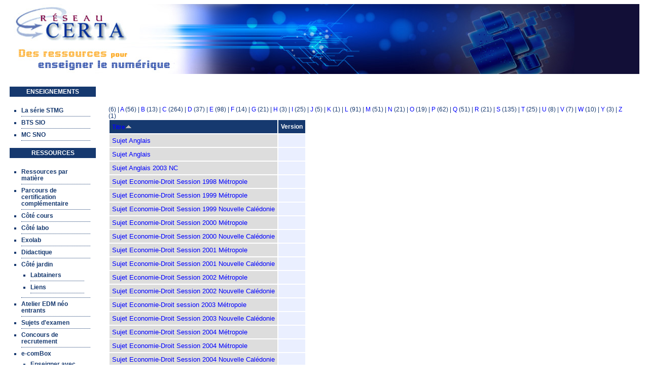

--- FILE ---
content_type: text/html; charset=utf-8
request_url: https://www.reseaucerta.org/glossaire/L?page=25
body_size: 5542
content:
<!DOCTYPE html PUBLIC "-//W3C//DTD XHTML+RDFa 1.0//EN"
  "http://www.w3.org/MarkUp/DTD/xhtml-rdfa-1.dtd">
<html xmlns="http://www.w3.org/1999/xhtml" xml:lang="fr" version="XHTML+RDFa 1.0" dir="ltr"
  xmlns:content="http://purl.org/rss/1.0/modules/content/"
  xmlns:dc="http://purl.org/dc/terms/"
  xmlns:foaf="http://xmlns.com/foaf/0.1/"
  xmlns:og="http://ogp.me/ns#"
  xmlns:rdfs="http://www.w3.org/2000/01/rdf-schema#"
  xmlns:sioc="http://rdfs.org/sioc/ns#"
  xmlns:sioct="http://rdfs.org/sioc/types#"
  xmlns:skos="http://www.w3.org/2004/02/skos/core#"
  xmlns:xsd="http://www.w3.org/2001/XMLSchema#">

<head profile="http://www.w3.org/1999/xhtml/vocab">
  <meta http-equiv="Content-Type" content="text/html; charset=utf-8" />
<meta name="Generator" content="Drupal 7 (http://drupal.org)" />
<link rel="shortcut icon" href="https://www.reseaucerta.org/misc/favicon.ico" type="image/vnd.microsoft.icon" />
  <title>Glossaire | Réseau Certa</title>
  <link type="text/css" rel="stylesheet" href="https://www.reseaucerta.org/sites/default/files/css/css_xE-rWrJf-fncB6ztZfd2huxqgxu4WO-qwma6Xer30m4.css" media="all" />
<link type="text/css" rel="stylesheet" href="https://www.reseaucerta.org/sites/default/files/css/css_3AF36WLqI0-bDO-SSI4ioxmp_b315WffRQny9YBZUMo.css" media="all" />
<link type="text/css" rel="stylesheet" href="https://www.reseaucerta.org/sites/default/files/css/css_HTmMzPePeJo0lE2HxacXQMfQPwB1GUMCcWQ7mvt1VkA.css" media="all" />
<link type="text/css" rel="stylesheet" href="https://www.reseaucerta.org/sites/default/files/css/css_tJicYQZpgqkfW1CldhCKkDYsS6MBDGFsebDXo2WmZb8.css" media="all" />
  <script type="text/javascript" src="https://www.reseaucerta.org/sites/all/modules/jquery_update/replace/jquery/1.12/jquery.min.js?v=1.12.4"></script>
<script type="text/javascript" src="https://www.reseaucerta.org/misc/jquery-extend-3.4.0.js?v=1.12.4"></script>
<script type="text/javascript" src="https://www.reseaucerta.org/misc/jquery-html-prefilter-3.5.0-backport.js?v=1.12.4"></script>
<script type="text/javascript" src="https://www.reseaucerta.org/misc/jquery.once.js?v=1.2"></script>
<script type="text/javascript" src="https://www.reseaucerta.org/misc/drupal.js?t44at2"></script>
<script type="text/javascript" src="https://www.reseaucerta.org/sites/all/modules/jquery_update/js/jquery_browser.js?v=0.0.1"></script>
<script type="text/javascript" src="https://www.reseaucerta.org/sites/all/modules/jquery_update/replace/ui/external/jquery.cookie.js?v=67fb34f6a866c40d0570"></script>
<script type="text/javascript" src="https://www.reseaucerta.org/sites/all/modules/jquery_update/replace/jquery.form/4/jquery.form.min.js?v=4.2.1"></script>
<script type="text/javascript" src="https://www.reseaucerta.org/misc/form-single-submit.js?v=7.103"></script>
<script type="text/javascript" src="https://www.reseaucerta.org/misc/ajax.js?v=7.103"></script>
<script type="text/javascript" src="https://www.reseaucerta.org/sites/all/modules/jquery_update/js/jquery_update.js?v=0.0.1"></script>
<script type="text/javascript" src="https://www.reseaucerta.org/sites/default/files/languages/fr_v7b8Ycy8a4bt9BvOEhcyJo6NhRiMIvZDcf08cQKAHZY.js?t44at2"></script>
<script type="text/javascript" src="https://www.reseaucerta.org/sites/all/modules/views/js/base.js?t44at2"></script>
<script type="text/javascript" src="https://www.reseaucerta.org/misc/progress.js?v=7.103"></script>
<script type="text/javascript" src="https://www.reseaucerta.org/sites/all/modules/views/js/ajax_view.js?t44at2"></script>
<script type="text/javascript">
<!--//--><![CDATA[//><!--
jQuery.extend(Drupal.settings, {"basePath":"\/","pathPrefix":"","setHasJsCookie":0,"ajaxPageState":{"theme":"biz","theme_token":"CkN7oy2gKO3FKRKo7id-XCbf1jRReRGTON3EdMKfam8","jquery_version":"1.12","jquery_version_token":"C-wFz54B2P7Nedt32xINGKLzwkzgpFckbwZnObpWT2c","js":{"sites\/all\/modules\/jquery_update\/replace\/jquery\/1.12\/jquery.min.js":1,"misc\/jquery-extend-3.4.0.js":1,"misc\/jquery-html-prefilter-3.5.0-backport.js":1,"misc\/jquery.once.js":1,"misc\/drupal.js":1,"sites\/all\/modules\/jquery_update\/js\/jquery_browser.js":1,"sites\/all\/modules\/jquery_update\/replace\/ui\/external\/jquery.cookie.js":1,"sites\/all\/modules\/jquery_update\/replace\/jquery.form\/4\/jquery.form.min.js":1,"misc\/form-single-submit.js":1,"misc\/ajax.js":1,"sites\/all\/modules\/jquery_update\/js\/jquery_update.js":1,"public:\/\/languages\/fr_v7b8Ycy8a4bt9BvOEhcyJo6NhRiMIvZDcf08cQKAHZY.js":1,"sites\/all\/modules\/views\/js\/base.js":1,"misc\/progress.js":1,"sites\/all\/modules\/views\/js\/ajax_view.js":1},"css":{"modules\/system\/system.base.css":1,"modules\/system\/system.menus.css":1,"modules\/system\/system.messages.css":1,"modules\/system\/system.theme.css":1,"modules\/comment\/comment.css":1,"sites\/all\/modules\/date\/date_repeat_field\/date_repeat_field.css":1,"modules\/field\/theme\/field.css":1,"sites\/all\/modules\/logintoboggan\/logintoboggan.css":1,"modules\/node\/node.css":1,"modules\/search\/search.css":1,"modules\/user\/user.css":1,"sites\/all\/modules\/views\/css\/views.css":1,"sites\/all\/modules\/ckeditor\/css\/ckeditor.css":1,"sites\/all\/modules\/ctools\/css\/ctools.css":1,"public:\/\/spamicide\/champEmail.css":1,"sites\/all\/themes\/biz\/style.css":1}},"views":{"ajax_path":"\/views\/ajax","ajaxViews":{"views_dom_id:45791e6438117d6bcaa11756fa44200c":{"view_name":"glossary","view_display_id":"page","view_args":"L","view_path":"glossaire\/L","view_base_path":"glossaire","view_dom_id":"45791e6438117d6bcaa11756fa44200c","pager_element":0}}},"urlIsAjaxTrusted":{"\/views\/ajax":true,"\/glossaire\/L?destination=glossaire\/L%3Fpage%3D25":true}});
//--><!]]>
</script>
</head>
<body class="html not-front not-logged-in one-sidebar sidebar-first page-glossaire page-glossaire-l" >
  <div id="skip-link">
    <a href="#main-content" class="element-invisible element-focusable">Aller au contenu principal</a>
  </div>
         <div id="theme-body">
     <table border="0" cellpadding="0" cellspacing="0" id="headerlinks">
       <tr>
        <td class="headerlinks">
                </td>
        
       </tr>
     </table>
     <table border="0" cellpadding="0" cellspacing="0" id="header">
       <tr>
        <td class="header-left">
         <a href="/"> </a>
        </td>
        <td>
                
        </td>
        
       </tr>
     </table>
     
     <table border="0" cellpadding="0" cellspacing="0" id="content">
       <tr>
        <td id="sidebar-first">
        <div class="region region-sidebar-first">
      <div class="block block-menu" id="block-menu-menu-enseignements">
    <h2 class="title">ENSEIGNEMENTS</h2>    <div class="content"><ul class="menu"><li class="first leaf"><a href="/content/sciences-et-technologies-du-management-et-de-la-gestion" title="">La série STMG</a></li>
<li class="leaf"><a href="/sio2019/accueil" title="">BTS SIO</a></li>
<li class="last leaf"><a href="/sno/accueil" title="">MC SNO</a></li>
</ul></div>
 </div>  <div class="block block-menu" id="block-menu-menu-ressources">
    <h2 class="title">RESSOURCES</h2>    <div class="content"><ul class="menu"><li class="first leaf"><a href="/ressources-par-matiere" title="">Ressources par matière</a></li>
<li class="collapsed"><a href="/parcours-de-certification">Parcours de certification complémentaire</a></li>
<li class="leaf"><a href="/cours" title="">Côté cours</a></li>
<li class="leaf"><a href="/laboratoire" title="">Côté labo</a></li>
<li class="leaf"><a href="/exolab" title="">Exolab</a></li>
<li class="leaf"><a href="/didactique" title="">Didactique</a></li>
<li class="expanded"><a href="/jardin" title="">Côté jardin</a><ul class="menu"><li class="first leaf"><a href="/labtainers" title="">Labtainers</a></li>
<li class="last leaf"><a href="/liens-continuite-pedagogique" title="">Liens</a></li>
</ul></li>
<li class="leaf"><a href="/ressources-atelier-edm" title="">Atelier EDM néo entrants</a></li>
<li class="leaf"><a href="/sujet-examen" title="">Sujets d&#039;examen</a></li>
<li class="leaf"><a href="/concours-recrutement" title="">Concours de recrutement</a></li>
<li class="expanded"><a href="/pgi/e-combox" title="">e-comBox</a><ul class="menu"><li class="first leaf"><a href="/enseigner-avec-la-plateforme-e-combox" title="">Enseigner avec l&#039;e-comBox</a></li>
<li class="last leaf"><a href="/e-combox/ressources" title="">Ressources e-comBox</a></li>
</ul></li>
<li class="expanded"><a href="/enseigner-avec-un-pgi" title="">PGI</a><ul class="menu"><li class="first leaf"><a href="/enseigner-avec-un-pgi" title="Enseigner avec un PGI">Enseigner avec un PGI</a></li>
<li class="leaf"><a href="http://www.reseaucerta.org/ressources-pgi" title="">Ressources PGI</a></li>
<li class="leaf"><a href="/videos-pgi" title="">Vidéos PGI</a></li>
<li class="leaf"><a href="/ressources-communaute-pgi" title="">Communauté PGI</a></li>
<li class="last leaf"><a href="/faq-pgi-odoo" title="">FAQ PGI Odoo</a></li>
</ul></li>
<li class="leaf"><a href="/caseine" title="">Caseine</a></li>
<li class="last collapsed"><a href="/seminaire-transformation-numerique" title="">Séminaires</a></li>
</ul></div>
 </div>  <div class="block block-menu" id="block-menu-menu-dialogues">
    <h2 class="title">DIALOGUES</h2>    <div class="content"><ul class="menu"><li class="first leaf"><a href="/liste_diffusion" title="">Liste de diffusion</a></li>
<li class="leaf"><a href="/user/register" title="">Enseignant ? Inscrivez-vous !</a></li>
<li class="leaf"><a href="https://www.reseaucerta.org/nouveau-salon-tchap-dédié-aux-enseignants-de-bts-sio#overlay-context=" title="">Salon Tchap Idegest</a></li>
<li class="last leaf"><a href="/partenaires/all">Partenaires</a></li>
</ul></div>
 </div>  </div>
        </td>        <td valign="top" id="main">
                <div id="main-content">
                      <h1 class="title" id="page-title">
                  </h1>
                          <div class="tabs">
                  </div>
                          <div class="region region-content">
      <div class="block block-system" id="block-system-main">
        <div class="content"><div class="view view-glossary view-id-glossary view-display-id-page tabcours view-dom-id-45791e6438117d6bcaa11756fa44200c">
        
  
      <div class="attachment attachment-before">
      <div class="view view-glossary view-id-glossary view-display-id-attachment tabcours">
        
  
  
      <div class="view-content">
        <span class="views-summary views-summary-unformatted">        <a href="/glossaire/%20"> </a>
          (6)
      </span>  <span class="views-summary views-summary-unformatted">     |     <a href="/glossaire/a">A</a>
          (56)
      </span>  <span class="views-summary views-summary-unformatted">     |     <a href="/glossaire/b">B</a>
          (13)
      </span>  <span class="views-summary views-summary-unformatted">     |     <a href="/glossaire/c">C</a>
          (264)
      </span>  <span class="views-summary views-summary-unformatted">     |     <a href="/glossaire/d">D</a>
          (37)
      </span>  <span class="views-summary views-summary-unformatted">     |     <a href="/glossaire/e">E</a>
          (98)
      </span>  <span class="views-summary views-summary-unformatted">     |     <a href="/glossaire/f">F</a>
          (14)
      </span>  <span class="views-summary views-summary-unformatted">     |     <a href="/glossaire/g">G</a>
          (21)
      </span>  <span class="views-summary views-summary-unformatted">     |     <a href="/glossaire/h">H</a>
          (3)
      </span>  <span class="views-summary views-summary-unformatted">     |     <a href="/glossaire/i">I</a>
          (25)
      </span>  <span class="views-summary views-summary-unformatted">     |     <a href="/glossaire/j">J</a>
          (5)
      </span>  <span class="views-summary views-summary-unformatted">     |     <a href="/glossaire/k">K</a>
          (1)
      </span>  <span class="views-summary views-summary-unformatted">     |     <a href="/glossaire/l">L</a>
          (91)
      </span>  <span class="views-summary views-summary-unformatted">     |     <a href="/glossaire/m">M</a>
          (51)
      </span>  <span class="views-summary views-summary-unformatted">     |     <a href="/glossaire/n">N</a>
          (21)
      </span>  <span class="views-summary views-summary-unformatted">     |     <a href="/glossaire/o">O</a>
          (19)
      </span>  <span class="views-summary views-summary-unformatted">     |     <a href="/glossaire/p">P</a>
          (62)
      </span>  <span class="views-summary views-summary-unformatted">     |     <a href="/glossaire/q">Q</a>
          (51)
      </span>  <span class="views-summary views-summary-unformatted">     |     <a href="/glossaire/r">R</a>
          (21)
      </span>  <span class="views-summary views-summary-unformatted">     |     <a href="/glossaire/s">S</a>
          (135)
      </span>  <span class="views-summary views-summary-unformatted">     |     <a href="/glossaire/t">T</a>
          (25)
      </span>  <span class="views-summary views-summary-unformatted">     |     <a href="/glossaire/u">U</a>
          (8)
      </span>  <span class="views-summary views-summary-unformatted">     |     <a href="/glossaire/v">V</a>
          (7)
      </span>  <span class="views-summary views-summary-unformatted">     |     <a href="/glossaire/w">W</a>
          (10)
      </span>  <span class="views-summary views-summary-unformatted">     |     <a href="/glossaire/y">Y</a>
          (3)
      </span>  <span class="views-summary views-summary-unformatted">     |     <a href="/glossaire/z">Z</a>
          (1)
      </span>    </div>
  
  
  
  
  
  
</div>    </div>
  
      <div class="view-content">
      <table  class="views-table cols-2">
         <thead>
      <tr>
                  <th  class="views-field views-field-title active" scope="col">
            <a href="/glossaire/L?page=25&amp;order=title&amp;sort=desc" title="trier par Titre" class="active">Titre<img typeof="foaf:Image" src="https://www.reseaucerta.org/misc/arrow-desc.png" width="13" height="13" alt="trier par ordre décroissant" title="trier par ordre décroissant" /></a>          </th>
                  <th  class="views-field views-field-field-version" scope="col">
            Version          </th>
              </tr>
    </thead>
    <tbody>
          <tr  class="odd views-row-first">
                  <td  class="views-field views-field-title active">
            <a href="/content/sujet-anglais-5">Sujet Anglais</a>          </td>
                  <td  class="views-field views-field-field-version">
                      </td>
              </tr>
          <tr  class="even">
                  <td  class="views-field views-field-title active">
            <a href="/content/sujet-anglais-6">Sujet Anglais</a>          </td>
                  <td  class="views-field views-field-field-version">
                      </td>
              </tr>
          <tr  class="odd">
                  <td  class="views-field views-field-title active">
            <a href="/content/sujet-anglais-2003-nc">Sujet Anglais 2003 NC</a>          </td>
                  <td  class="views-field views-field-field-version">
                      </td>
              </tr>
          <tr  class="even">
                  <td  class="views-field views-field-title active">
            <a href="/content/sujet-economie-droit-session-1998-m%C3%A9tropole">Sujet Economie-Droit Session 1998 Métropole</a>          </td>
                  <td  class="views-field views-field-field-version">
                      </td>
              </tr>
          <tr  class="odd">
                  <td  class="views-field views-field-title active">
            <a href="/content/sujet-economie-droit-session-1999-m%C3%A9tropole">Sujet Economie-Droit Session 1999 Métropole</a>          </td>
                  <td  class="views-field views-field-field-version">
                      </td>
              </tr>
          <tr  class="even">
                  <td  class="views-field views-field-title active">
            <a href="/content/sujet-economie-droit-session-1999-nouvelle-cal%C3%A9donie">Sujet Economie-Droit Session 1999 Nouvelle Calédonie</a>          </td>
                  <td  class="views-field views-field-field-version">
                      </td>
              </tr>
          <tr  class="odd">
                  <td  class="views-field views-field-title active">
            <a href="/content/sujet-economie-droit-session-2000-m%C3%A9tropole">Sujet Economie-Droit Session 2000 Métropole</a>          </td>
                  <td  class="views-field views-field-field-version">
                      </td>
              </tr>
          <tr  class="even">
                  <td  class="views-field views-field-title active">
            <a href="/content/sujet-economie-droit-session-2000-nouvelle-cal%C3%A9donie">Sujet Economie-Droit Session 2000 Nouvelle Calédonie</a>          </td>
                  <td  class="views-field views-field-field-version">
                      </td>
              </tr>
          <tr  class="odd">
                  <td  class="views-field views-field-title active">
            <a href="/content/sujet-economie-droit-session-2001-m%C3%A9tropole">Sujet Economie-Droit Session 2001 Métropole</a>          </td>
                  <td  class="views-field views-field-field-version">
                      </td>
              </tr>
          <tr  class="even">
                  <td  class="views-field views-field-title active">
            <a href="/content/sujet-economie-droit-session-2001-nouvelle-cal%C3%A9donie">Sujet Economie-Droit Session 2001 Nouvelle Calédonie</a>          </td>
                  <td  class="views-field views-field-field-version">
                      </td>
              </tr>
          <tr  class="odd">
                  <td  class="views-field views-field-title active">
            <a href="/content/sujet-economie-droit-session-2002-m%C3%A9tropole">Sujet Economie-Droit Session 2002 Métropole</a>          </td>
                  <td  class="views-field views-field-field-version">
                      </td>
              </tr>
          <tr  class="even">
                  <td  class="views-field views-field-title active">
            <a href="/content/sujet-economie-droit-session-2002-nouvelle-cal%C3%A9donie">Sujet Economie-Droit Session 2002 Nouvelle Calédonie</a>          </td>
                  <td  class="views-field views-field-field-version">
                      </td>
              </tr>
          <tr  class="odd">
                  <td  class="views-field views-field-title active">
            <a href="/content/sujet-economie-droit-session-2003-m%C3%A9tropole">Sujet Economie-Droit session 2003 Métropole</a>          </td>
                  <td  class="views-field views-field-field-version">
                      </td>
              </tr>
          <tr  class="even">
                  <td  class="views-field views-field-title active">
            <a href="/content/sujet-economie-droit-session-2003-nouvelle-cal%C3%A9donie">Sujet Economie-Droit Session 2003 Nouvelle Calédonie</a>          </td>
                  <td  class="views-field views-field-field-version">
                      </td>
              </tr>
          <tr  class="odd">
                  <td  class="views-field views-field-title active">
            <a href="/content/sujet-economie-droit-session-2004-m%C3%A9tropole">Sujet Economie-Droit Session 2004 Métropole</a>          </td>
                  <td  class="views-field views-field-field-version">
                      </td>
              </tr>
          <tr  class="even">
                  <td  class="views-field views-field-title active">
            <a href="/content/sujet-economie-droit-session-2004-m%C3%A9tropole-0">Sujet Economie-Droit Session 2004 Métropole</a>          </td>
                  <td  class="views-field views-field-field-version">
                      </td>
              </tr>
          <tr  class="odd">
                  <td  class="views-field views-field-title active">
            <a href="/content/sujet-economie-droit-session-2004-nouvelle-cal%C3%A9donie">Sujet Economie-Droit Session 2004 Nouvelle Calédonie</a>          </td>
                  <td  class="views-field views-field-field-version">
                      </td>
              </tr>
          <tr  class="even">
                  <td  class="views-field views-field-title active">
            <a href="/content/sujet-economie-droit-session-2004-polyn%C3%A9sie">Sujet Economie-Droit Session 2004 Polynésie</a>          </td>
                  <td  class="views-field views-field-field-version">
                      </td>
              </tr>
          <tr  class="odd">
                  <td  class="views-field views-field-title active">
            <a href="/content/sujet-economie-droit-session-2005-m%C3%A9tropole">Sujet Economie-Droit session 2005 Métropole</a>          </td>
                  <td  class="views-field views-field-field-version">
                      </td>
              </tr>
          <tr  class="even">
                  <td  class="views-field views-field-title active">
            <a href="/content/sujet-economie-droit-session-2005-nouvelle-cal%C3%A9donie">Sujet Economie-Droit session 2005 Nouvelle-Calédonie</a>          </td>
                  <td  class="views-field views-field-field-version">
                      </td>
              </tr>
          <tr  class="odd">
                  <td  class="views-field views-field-title active">
            <a href="/content/sujet-economie-droit-session-2005-polyn%C3%A9sie">Sujet Economie-Droit Session 2005 Polynésie</a>          </td>
                  <td  class="views-field views-field-field-version">
                      </td>
              </tr>
          <tr  class="even">
                  <td  class="views-field views-field-title active">
            <a href="/content/sujet-economie-droit-session-2006-m%C3%A9tropole">Sujet Economie-Droit session 2006 Métropole</a>          </td>
                  <td  class="views-field views-field-field-version">
                      </td>
              </tr>
          <tr  class="odd">
                  <td  class="views-field views-field-title active">
            <a href="/content/sujet-economie-droit-session-2006-nouvelle-cal%C3%A9donie">Sujet Economie-Droit session 2006 Nouvelle-Calédonie</a>          </td>
                  <td  class="views-field views-field-field-version">
                      </td>
              </tr>
          <tr  class="even">
                  <td  class="views-field views-field-title active">
            <a href="/content/sujet-economie-droit-session-2006-polyn%C3%A9sie">Sujet Economie-Droit session 2006 Polynésie</a>          </td>
                  <td  class="views-field views-field-field-version">
                      </td>
              </tr>
          <tr  class="odd">
                  <td  class="views-field views-field-title active">
            <a href="/content/sujet-economie-droit-session-2007-m%C3%A9tropole">Sujet Economie-Droit session 2007 Métropole</a>          </td>
                  <td  class="views-field views-field-field-version">
                      </td>
              </tr>
          <tr  class="even">
                  <td  class="views-field views-field-title active">
            <a href="/content/sujet-economie-droit-session-2007-nouvelle-cal%C3%A9donie">Sujet Economie-Droit session 2007 Nouvelle-Calédonie</a>          </td>
                  <td  class="views-field views-field-field-version">
                      </td>
              </tr>
          <tr  class="odd">
                  <td  class="views-field views-field-title active">
            <a href="/content/sujet-economie-droit-session-2007-polyn%C3%A9sie">Sujet Economie-Droit session 2007 Polynésie</a>          </td>
                  <td  class="views-field views-field-field-version">
                      </td>
              </tr>
          <tr  class="even">
                  <td  class="views-field views-field-title active">
            <a href="/content/sujet-economie-droit-session-2008-m%C3%A9tropole-principal">Sujet Economie-Droit session 2008 Métropole Principal</a>          </td>
                  <td  class="views-field views-field-field-version">
                      </td>
              </tr>
          <tr  class="odd">
                  <td  class="views-field views-field-title active">
            <a href="/content/sujet-economie-droit-session-2008-m%C3%A9tropole-secours">Sujet Economie-Droit session 2008 Métropole Secours</a>          </td>
                  <td  class="views-field views-field-field-version">
                      </td>
              </tr>
          <tr  class="even">
                  <td  class="views-field views-field-title active">
            <a href="/content/sujet-economie-droit-session-2008-polyn%C3%A9sie">Sujet Economie-Droit session 2008 Polynésie</a>          </td>
                  <td  class="views-field views-field-field-version">
                      </td>
              </tr>
          <tr  class="odd">
                  <td  class="views-field views-field-title active">
            <a href="/content/sujet-economie-droit-session-2009-m%C3%A9tropole-principal">Sujet Economie-Droit session 2009 Métropole Principal</a>          </td>
                  <td  class="views-field views-field-field-version">
                      </td>
              </tr>
          <tr  class="even">
                  <td  class="views-field views-field-title active">
            <a href="/content/sujet-economie-droit-session-2009-nouvelle-cal%C3%A9donie">Sujet Economie-Droit session 2009 Nouvelle-Calédonie</a>          </td>
                  <td  class="views-field views-field-field-version">
                      </td>
              </tr>
          <tr  class="odd">
                  <td  class="views-field views-field-title active">
            <a href="/content/sujet-economie-droit-session-2009-polyn%C3%A9sie">Sujet Economie-Droit session 2009 Polynésie</a>          </td>
                  <td  class="views-field views-field-field-version">
                      </td>
              </tr>
          <tr  class="even">
                  <td  class="views-field views-field-title active">
            <a href="/content/sujet-economie-droit-session-2010-m%C3%A9tropole">Sujet Economie-Droit session 2010 Métropole</a>          </td>
                  <td  class="views-field views-field-field-version">
                      </td>
              </tr>
          <tr  class="odd">
                  <td  class="views-field views-field-title active">
            <a href="/content/sujet-economie-droit-session-2010-polyn%C3%A9sie">Sujet Economie-Droit session 2010 Polynésie</a>          </td>
                  <td  class="views-field views-field-field-version">
                      </td>
              </tr>
          <tr  class="even views-row-last">
                  <td  class="views-field views-field-title active">
            <a href="/content/sujet-economie-droit-session-2011-m%C3%A9tropole">Sujet Economie-Droit session 2011 Métropole</a>          </td>
                  <td  class="views-field views-field-field-version">
                      </td>
              </tr>
      </tbody>
</table>
    </div>
  
      <h2 class="element-invisible">Pages</h2><div class="item-list"><ul class="pager"><li class="pager-first first"><a title="Aller à la première page" href="/glossaire/L">« premier</a></li>
<li class="pager-previous"><a title="Aller à la page précédente" href="/glossaire/L?page=24">‹ précédent</a></li>
<li class="pager-ellipsis">…</li>
<li class="pager-item"><a title="Aller à la page 22" href="/glossaire/L?page=21">22</a></li>
<li class="pager-item"><a title="Aller à la page 23" href="/glossaire/L?page=22">23</a></li>
<li class="pager-item"><a title="Aller à la page 24" href="/glossaire/L?page=23">24</a></li>
<li class="pager-item"><a title="Aller à la page 25" href="/glossaire/L?page=24">25</a></li>
<li class="pager-current">26</li>
<li class="pager-item"><a title="Aller à la page 27" href="/glossaire/L?page=26">27</a></li>
<li class="pager-item"><a title="Aller à la page 28" href="/glossaire/L?page=27">28</a></li>
<li class="pager-item"><a title="Aller à la page 29" href="/glossaire/L?page=28">29</a></li>
<li class="pager-item"><a title="Aller à la page 30" href="/glossaire/L?page=29">30</a></li>
<li class="pager-next"><a title="Aller à la page suivante" href="/glossaire/L?page=26">suivant ›</a></li>
<li class="pager-last last"><a title="Aller à la dernière page" href="/glossaire/L?page=29">dernier »</a></li>
</ul></div>  
  
  
  
  
</div></div>
 </div>  </div>
               </div>
        </td>
               </tr>
     </table>
     <table border="0" cellpadding="0" cellspacing="0" id="footer">
       <tr>
        <td class="footer">
                        <div id="footer-inner">
          <div class="region region-footer">
          <div class="content"><ul class="menu"><li class="first leaf"><a href="/reseau_certa" title="">Le réseau certa</a></li>
<li class="leaf"><a href="/mentions_legales" title="">Mentions Légales</a></li>
<li class="leaf"><a href="/foire-aux-questions" title="">FAQ</a></li>
<li class="last leaf"><a href="/contact" title="">Nous écrire</a></li>
</ul></div>
       <div class="content"><form action="/glossaire/L?destination=glossaire/L%3Fpage%3D25" method="post" id="user-login-form" accept-charset="UTF-8"><div><br><br><br><div class="form-item form-type-textfield form-item-name">
  <label for="edit-name">Nom d'utilisateur ou adresse de courriel <span class="form-required" title="Ce champ est obligatoire.">*</span></label>
 <input type="text" id="edit-name" name="name" value="" size="15" maxlength="60" class="form-text required" />
</div>
<div class="form-item form-type-password form-item-pass">
  <label for="edit-pass">Mot de passe <span class="form-required" title="Ce champ est obligatoire.">*</span></label>
 <input type="password" id="edit-pass" name="pass" size="15" maxlength="128" class="form-text required" />
</div>
<div class="item-list"><ul><li class="first"><a href="/user/register" title="Créer un nouveau compte utilisateur.">Créer un nouveau compte</a></li>
<li class="last"><a href="/user/password" title="Demander un nouveau mot de passe par courriel.">Demander un nouveau mot de passe</a></li>
</ul></div><input type="hidden" name="form_build_id" value="form-qpfg7-2kDTZfoVTsbs1qXJLSJ6EujUKrgRZBtHbXJ78" />
<input type="hidden" name="form_id" value="user_login_block" />
<div class="edit-champEmail-wrapper"><div class="form-item form-type-textfield form-item-champEmail">
  <label for="edit-champemail">champEmail </label>
 <input type="text" id="edit-champemail" name="champEmail" value="" size="20" maxlength="128" class="form-text" />
<div class="description">To prevent automated spam submissions leave this field empty.</div>
</div>
</div><div class="form-actions form-wrapper" id="edit-actions"><input type="submit" id="edit-submit" name="op" value="Se connecter" class="form-submit" /></div></div></form></div>
       <div class="content"><div id="partenariat">
<h6> </h6>
<p><a href="http://www.worldskills-france.org" target="_blank"><img alt="" src="/sites/all/themes/biz/images/partenariat.jpg" /></a></p>
</div>
</div>
       <div class="content"><div id="sociaux">
<h6>
		 </h6>
<p>Contactez-nous sur <a href="http://twitter.com/reseauCerta">twitter</a></p>
<p>Le flux <a href="http://reseaucerta.org/rss-certa.xml" target="_blank">RSS du Certa</a></p>
</div>
<p> </p>
</div>
   </div>
        </div>
                </td>
       </tr>
     </table>
    </div>

<!-- Footer links -->
<!--<div class="twitter-info">
     
 <img src="sites/default/files/twitter.JPG" alt="Le R&eacute;seau Certa sur Twitter" height="38" width="46">
             <a href="http://twitter.com/reseauCerta" target="_blank">twitter</a>
                   
</div>-->
<div class="footer-info">
    
    
    <hr width = "300px" color="#16396f" align="center" size="0"/> 
    
    &copy; - R&eacute;seau C E R T A&nbsp; <br/>
    
          Minist&egrave;re de l'&Eacute;ducation Nationale
</div>
 
<!-- <div class="footer-info"><a href="http://www.nisthis-consulting.com" target="_blank" title="TAMAKLOE William - nisthis consulting">
Developpement TAMAKLOE William</a></li></div>-->
<!-- Footer links END-->
  </body>
</html>


--- FILE ---
content_type: text/css
request_url: https://www.reseaucerta.org/sites/default/files/css/css_tJicYQZpgqkfW1CldhCKkDYsS6MBDGFsebDXo2WmZb8.css
body_size: 2055
content:
body{font-size:73%;font-family :Arial,Helvetica,sans-serif;padding-top:0;padding-left:10px;padding-right:10px;background-color:#fff;background-position:top;background-repeat:repeat-x;color:#16396F;}h1{font-family:Arial,Helvetica,sans-serif;font-size:14pt;color:#93ABFF;font-weight:bold;FONT-STYLE:normal;}h2{color:#990033;font-size:12pt;}input[type="text"],input[type="file"],textarea{background-color:#fff;}a{color:#0000FF;text-decoration:none;}a:visited{color:#0066FF;}a:hover{text-decoration:underline;}a:active{font-weight:bold;}#header,#content,#footer{width:100%;border-collapse:separate;border-left:1px solid #fff;border-right:1px solid #fff;}#content{background-color:#fff;margin-top:10px;}#footer{background-color:#16396F;}#footer .content{float:left;border-right:1px solid #fff;}#footer td.footer{border-right:1px solid #fff;padding:0;margin:0;height:75px;vertical-align:top;color:#fff;}#footer td.footer a{color:#FFF;}#main-content{margin:10px;background-color:#fff;padding:15px;}td.header-left,td.header-right,td.headerlinks,td#sidebar-first,td#main,td#sidebar-second,td.footer{vertical-align:top;margin:0px;padding:0px;}td.header-right{text-align:right;}div.header-logo{margin-bottom:60px;}div.header-logo img{max-width:100%;}.name-slogan{margin:85px 20px 0px 24px;color:#ff9c00;width:200px;font-family:'bigsquare';font-size:15pt;}td#sidebar-first{width:170px;text-align:left;background-color:#fff;padding-top:0px;}td#sidebar-first h2{padding:0px;}td#sidebar-second{width:190px;text-align:left;}td#sidebar-first ul,td#sidebar-second ul{margin-left:6px;padding:3px 6px;}td#sidebar-first ul li,td#sidebar-second ul li{}td#sidebar-second .block{margin-top:0px;margin-bottom:7px;background-color:#fff;}td#sidebar-first .block{margin-top:0px;margin-bottom:7px;background-color:#fff;}td#sidebar-first .block .content,td#sidebar-second .block .content{margin:5px;}td#sidebar-first .block .title{font-size:12px;font-weight:bold;background-color:#16396F;color:#fff;padding:3px 10px;margin-top:0px;text-align:center;font-weight:bolder;}td#sidebar-second .block .title{font-size:1.2em;background-color:#ff9c00;color:#FFF;padding:3px 10px;text-align:center;}td#sidebar-first .block .title{border-right:0px solid #fff;}td#sidebar-second .block .title{}#block-search-form{background-color:#FFFFFF !important;}#header{background-image:url(/sites/all/themes/biz/images/header.jpg);background-color:#120f37;background-repeat:no-repeat;background-position:left;color:#fff;margin-bottom:25px;padding:0;height:138px;}ul#navlist a,ul#navlist a:visited,ul#navlist a:hover,ul#navlist a:active{color:#16396e;}#header a,#header a:visited,#header a:hover,#header a:active{color:#009;}#header a,ul#navlist a{text-decoration:none;}#header a:hover,ul#navlist a:hover{text-decoration:underline;}#header td.header-left{height:138px;background-color:transparent;padding:0;margin:0;border-left:1px solid #fff;}#header td.header-left a{display:block;width:350px;height:138px;}td#sidebar-first li{list-style:square;padding-top:5px;padding-bottom:5px;color:#16396F;font-weight:bold;border-bottom-width:1px;border-bottom-style:dotted;border-bottom-color:#16396F;}td#sidebar-first .sfc-menu{list-style-type:none;}td#sidebar-first a{color:#16396F;}#header td.header-right{height:150px;background-image:url(/sites/all/themes/biz/images/header_right_bg2.png);background-repeat:no-repeat;text-align:right;vertical-align:top;padding:0;margin:0;border-top:1px solid #fff;border-right:1px solid #fff;}#headerlinks{border-collapse:separate;width:100%;}#forum table,#block-node-recent table{width:100%;}#footer #subnavlist{float:left;position:absolute;padding-left:20px;}#footer #subnavlist li{display:inline;border-left:1px solid #fff;padding-left:5px;}#footer #subnavlist li.first{border-left:0;padding-left:0;}#footer-inner{text-align:center;margin-left:190px;margin-top:0px;}#footer-inner .content{min-width:240px;height:220px;}#footer-inner .content #partenariat{background-image:url(/sites/all/themes/biz/images/footer_part.jpg);width:240px;margin-top:0;background-repeat:no-repeat;background-position:top;}#partenariat h6{font-family:Arial,Helvetica,sans-serif;font-weight:bold;font-size:11pt;color:#16396f;margin:0px;padding-top:18px;padding-bottom:25px;}#footer-inner .content #sociaux{background-image:url(/sites/all/themes/biz/images/footer_twit.jpg);color:#FFF;width:278px;height:220px;margin-top:0;background-repeat:no-repeat;background-position:top;}#sociaux h6{font-family:Arial,Helvetica,sans-serif;font-weight:bold;font-size:11pt;color:#16396f;margin:0px;padding-top:18px;padding-bottom:25px;}#footer-inner .content ul{background-image:url(/sites/all/themes/biz/images/footer_qui.jpg);background-repeat:no-repeat;background-position:top;height:198px;margin:0px;}.content .menu .first{padding-top:50px;}#footer-inner .content form{background-image:url(/sites/all/themes/biz/images/footer_ens.jpg);background-repeat:no-repeat;background-position:top;height:198px;margin:0px;width:323px;}#footer-inner .content .item-list ul{list-style-type:none;background-image:none;height:20px;}#footer-inner .content .item-list ul li{display :inline;margin:0;padding-left:15px;}#footer-inner .content .item-list ul li .first{margin:0;background-color:#00FF00;border-right-width:medium;border-right-style:solid;border-right-color:#FFFFFF;}.headerlinks{margin:0;padding:vertical-align:middle;}.headerlinks ul#navlist{margin:0px;padding:5px 10px;text-align:right;}.headerlinks ul#navlist li{display:inline;list-style:none;margin:5px;padding-left:10px;border-left:2px solid #120f37;}.headerlinks ul#navlist li.first{border-left:0;padding-left:0;}.user-picture{border:1px solid #959596;}.profile .user-picture{margin-left:5px;}.user-picture img{border:1px solid #fff;}.poll .text{font-weight:bold;}.poll .bar .foreground{background-color:#5E6577;border:1px solid #fff;}#main span.submitted{margin-bottom:5px;}#main .content{margin-top:5px;}#main .node{border-bottom:1px solid #fff;padding-bottom:5px;}#main #comments{border:1px solid #fff;padding:5px;}.footer-info{color:#9c9c9c;text-align:center;font-size:10px;margin:0 10px;}.twitter-info{float:right;}.footer-info li{list-style:circle;font-size:0.8em;margin-left:5px;display:inline;}.tabcours table{border:2px solid #fff;border-collapse:collapse;}.tabcours thead{background-color:#ff9c00;border:0px solid #6495ed;text-align:center;}.tabcours tbody{background-color:#FFFFFF;border:1px solid #FFFFFF;}.tabcours th{font-family:Arial,Helvetica,sans-serif;border:2px solid #fff;padding:5px;background-color:#16396F;color:#FFFFFF;font-size:9pt;}.tabcours td{font-family:sans-serif;font-size:80%;border:2px solid #fff;padding:5px;text-align:left;}.tabcours tr{font-family:Arial,Helvetica,sans-serif;font-size:12pt;font-style:normal;color:#16396f;background-color:#EAEFFF;}.pair{background-color:blue;}.impair{background-color:red;}.reglageLabel{color:#ff9c00;text-align:left;width:120px;font-weight:bold;}.reglageContenu{text-align:left;font-family:'Times New Roman',Times,serif;vertical-align:top;}.actualite{margin-bottom:0px;margin-top:10px;margin-left:40px;margin-right:10px;text-align:justify;padding:0px;}.actualite ul.actualite{margin:0px;list-style-type:none;}.titreactualite li a{color:#ff9c00!important;font-weight:bold;font-size:14px;}#block-views-actualites-block_1 h2{margin-left:30px;margin-top:0;margin-bottom:15px;color:#16396F;font-family:'bigsquare';font-size:20pt;}#block-views-derni_res_publications-block_1 h2{color:#ff9c00;margin-top:0px;}.views-row{border-bottom-width:thin;border-bottom-style:dotted;border-bottom-color:#ff9c00;}@font-face{font-family:'bigsquare';src:url(/sites/all/themes/biz/bigsquaredots.eot);src:url(/sites/all/themes/biz/fonts/bigsquaredots.eot?#iefix) format('embedded-opentype'),url(/sites/all/themes/biz/fonts/bigsquaredots.ttf) format('truetype');font-weight:normal;font-style:normal;}@font-face{font-family:'ariblk';src:url(/sites/all/themes/biz/ariblk.eot);src:url(/sites/all/themes/biz/fonts/ariblk.eot?#iefix) format('embedded-opentype'),url(/sites/all/themes/biz/fonts/ariblk.ttf) format('truetype');font-weight:normal;font-style:normal;}
